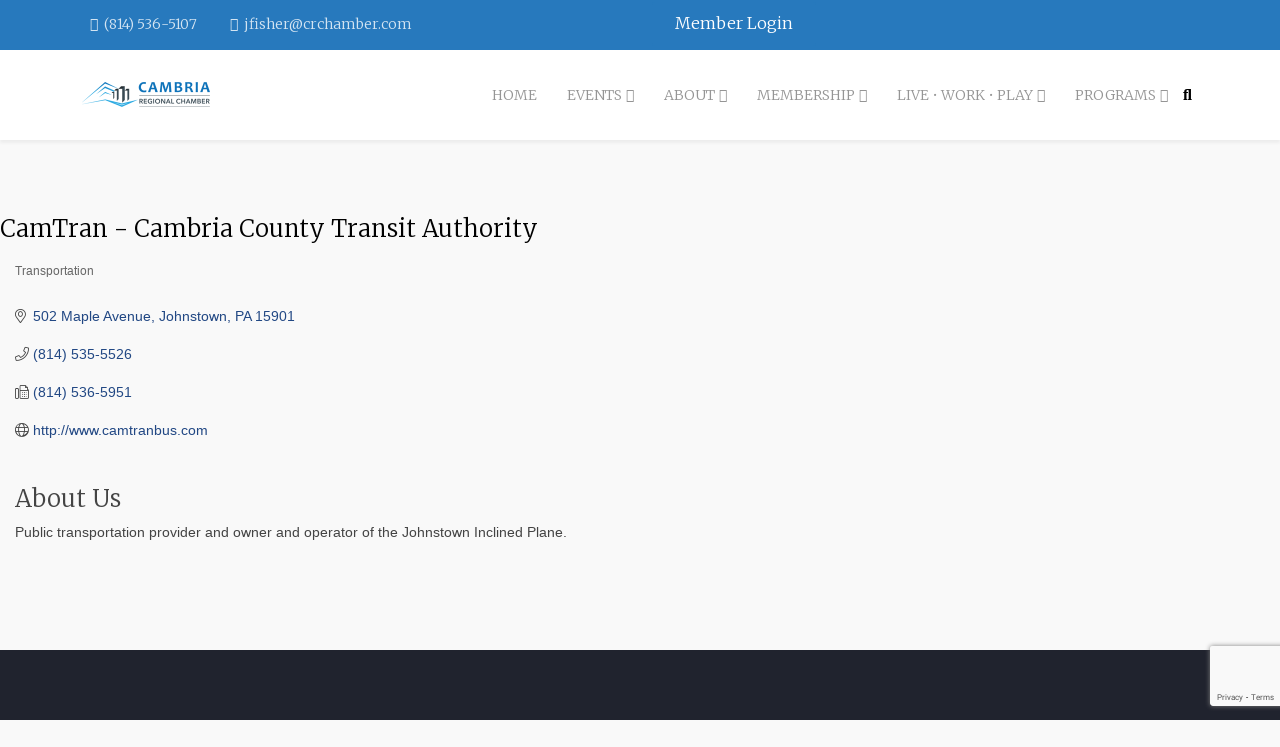

--- FILE ---
content_type: text/html; charset=utf-8
request_url: https://www.google.com/recaptcha/enterprise/anchor?ar=1&k=6LfI_T8rAAAAAMkWHrLP_GfSf3tLy9tKa839wcWa&co=aHR0cDovL21lbWJlcnMuY3JjaGFtYmVyLmNvbTo4MA..&hl=en&v=TkacYOdEJbdB_JjX802TMer9&size=invisible&anchor-ms=20000&execute-ms=15000&cb=iwl2eoqcb2ld
body_size: 45103
content:
<!DOCTYPE HTML><html dir="ltr" lang="en"><head><meta http-equiv="Content-Type" content="text/html; charset=UTF-8">
<meta http-equiv="X-UA-Compatible" content="IE=edge">
<title>reCAPTCHA</title>
<style type="text/css">
/* cyrillic-ext */
@font-face {
  font-family: 'Roboto';
  font-style: normal;
  font-weight: 400;
  src: url(//fonts.gstatic.com/s/roboto/v18/KFOmCnqEu92Fr1Mu72xKKTU1Kvnz.woff2) format('woff2');
  unicode-range: U+0460-052F, U+1C80-1C8A, U+20B4, U+2DE0-2DFF, U+A640-A69F, U+FE2E-FE2F;
}
/* cyrillic */
@font-face {
  font-family: 'Roboto';
  font-style: normal;
  font-weight: 400;
  src: url(//fonts.gstatic.com/s/roboto/v18/KFOmCnqEu92Fr1Mu5mxKKTU1Kvnz.woff2) format('woff2');
  unicode-range: U+0301, U+0400-045F, U+0490-0491, U+04B0-04B1, U+2116;
}
/* greek-ext */
@font-face {
  font-family: 'Roboto';
  font-style: normal;
  font-weight: 400;
  src: url(//fonts.gstatic.com/s/roboto/v18/KFOmCnqEu92Fr1Mu7mxKKTU1Kvnz.woff2) format('woff2');
  unicode-range: U+1F00-1FFF;
}
/* greek */
@font-face {
  font-family: 'Roboto';
  font-style: normal;
  font-weight: 400;
  src: url(//fonts.gstatic.com/s/roboto/v18/KFOmCnqEu92Fr1Mu4WxKKTU1Kvnz.woff2) format('woff2');
  unicode-range: U+0370-0377, U+037A-037F, U+0384-038A, U+038C, U+038E-03A1, U+03A3-03FF;
}
/* vietnamese */
@font-face {
  font-family: 'Roboto';
  font-style: normal;
  font-weight: 400;
  src: url(//fonts.gstatic.com/s/roboto/v18/KFOmCnqEu92Fr1Mu7WxKKTU1Kvnz.woff2) format('woff2');
  unicode-range: U+0102-0103, U+0110-0111, U+0128-0129, U+0168-0169, U+01A0-01A1, U+01AF-01B0, U+0300-0301, U+0303-0304, U+0308-0309, U+0323, U+0329, U+1EA0-1EF9, U+20AB;
}
/* latin-ext */
@font-face {
  font-family: 'Roboto';
  font-style: normal;
  font-weight: 400;
  src: url(//fonts.gstatic.com/s/roboto/v18/KFOmCnqEu92Fr1Mu7GxKKTU1Kvnz.woff2) format('woff2');
  unicode-range: U+0100-02BA, U+02BD-02C5, U+02C7-02CC, U+02CE-02D7, U+02DD-02FF, U+0304, U+0308, U+0329, U+1D00-1DBF, U+1E00-1E9F, U+1EF2-1EFF, U+2020, U+20A0-20AB, U+20AD-20C0, U+2113, U+2C60-2C7F, U+A720-A7FF;
}
/* latin */
@font-face {
  font-family: 'Roboto';
  font-style: normal;
  font-weight: 400;
  src: url(//fonts.gstatic.com/s/roboto/v18/KFOmCnqEu92Fr1Mu4mxKKTU1Kg.woff2) format('woff2');
  unicode-range: U+0000-00FF, U+0131, U+0152-0153, U+02BB-02BC, U+02C6, U+02DA, U+02DC, U+0304, U+0308, U+0329, U+2000-206F, U+20AC, U+2122, U+2191, U+2193, U+2212, U+2215, U+FEFF, U+FFFD;
}
/* cyrillic-ext */
@font-face {
  font-family: 'Roboto';
  font-style: normal;
  font-weight: 500;
  src: url(//fonts.gstatic.com/s/roboto/v18/KFOlCnqEu92Fr1MmEU9fCRc4AMP6lbBP.woff2) format('woff2');
  unicode-range: U+0460-052F, U+1C80-1C8A, U+20B4, U+2DE0-2DFF, U+A640-A69F, U+FE2E-FE2F;
}
/* cyrillic */
@font-face {
  font-family: 'Roboto';
  font-style: normal;
  font-weight: 500;
  src: url(//fonts.gstatic.com/s/roboto/v18/KFOlCnqEu92Fr1MmEU9fABc4AMP6lbBP.woff2) format('woff2');
  unicode-range: U+0301, U+0400-045F, U+0490-0491, U+04B0-04B1, U+2116;
}
/* greek-ext */
@font-face {
  font-family: 'Roboto';
  font-style: normal;
  font-weight: 500;
  src: url(//fonts.gstatic.com/s/roboto/v18/KFOlCnqEu92Fr1MmEU9fCBc4AMP6lbBP.woff2) format('woff2');
  unicode-range: U+1F00-1FFF;
}
/* greek */
@font-face {
  font-family: 'Roboto';
  font-style: normal;
  font-weight: 500;
  src: url(//fonts.gstatic.com/s/roboto/v18/KFOlCnqEu92Fr1MmEU9fBxc4AMP6lbBP.woff2) format('woff2');
  unicode-range: U+0370-0377, U+037A-037F, U+0384-038A, U+038C, U+038E-03A1, U+03A3-03FF;
}
/* vietnamese */
@font-face {
  font-family: 'Roboto';
  font-style: normal;
  font-weight: 500;
  src: url(//fonts.gstatic.com/s/roboto/v18/KFOlCnqEu92Fr1MmEU9fCxc4AMP6lbBP.woff2) format('woff2');
  unicode-range: U+0102-0103, U+0110-0111, U+0128-0129, U+0168-0169, U+01A0-01A1, U+01AF-01B0, U+0300-0301, U+0303-0304, U+0308-0309, U+0323, U+0329, U+1EA0-1EF9, U+20AB;
}
/* latin-ext */
@font-face {
  font-family: 'Roboto';
  font-style: normal;
  font-weight: 500;
  src: url(//fonts.gstatic.com/s/roboto/v18/KFOlCnqEu92Fr1MmEU9fChc4AMP6lbBP.woff2) format('woff2');
  unicode-range: U+0100-02BA, U+02BD-02C5, U+02C7-02CC, U+02CE-02D7, U+02DD-02FF, U+0304, U+0308, U+0329, U+1D00-1DBF, U+1E00-1E9F, U+1EF2-1EFF, U+2020, U+20A0-20AB, U+20AD-20C0, U+2113, U+2C60-2C7F, U+A720-A7FF;
}
/* latin */
@font-face {
  font-family: 'Roboto';
  font-style: normal;
  font-weight: 500;
  src: url(//fonts.gstatic.com/s/roboto/v18/KFOlCnqEu92Fr1MmEU9fBBc4AMP6lQ.woff2) format('woff2');
  unicode-range: U+0000-00FF, U+0131, U+0152-0153, U+02BB-02BC, U+02C6, U+02DA, U+02DC, U+0304, U+0308, U+0329, U+2000-206F, U+20AC, U+2122, U+2191, U+2193, U+2212, U+2215, U+FEFF, U+FFFD;
}
/* cyrillic-ext */
@font-face {
  font-family: 'Roboto';
  font-style: normal;
  font-weight: 900;
  src: url(//fonts.gstatic.com/s/roboto/v18/KFOlCnqEu92Fr1MmYUtfCRc4AMP6lbBP.woff2) format('woff2');
  unicode-range: U+0460-052F, U+1C80-1C8A, U+20B4, U+2DE0-2DFF, U+A640-A69F, U+FE2E-FE2F;
}
/* cyrillic */
@font-face {
  font-family: 'Roboto';
  font-style: normal;
  font-weight: 900;
  src: url(//fonts.gstatic.com/s/roboto/v18/KFOlCnqEu92Fr1MmYUtfABc4AMP6lbBP.woff2) format('woff2');
  unicode-range: U+0301, U+0400-045F, U+0490-0491, U+04B0-04B1, U+2116;
}
/* greek-ext */
@font-face {
  font-family: 'Roboto';
  font-style: normal;
  font-weight: 900;
  src: url(//fonts.gstatic.com/s/roboto/v18/KFOlCnqEu92Fr1MmYUtfCBc4AMP6lbBP.woff2) format('woff2');
  unicode-range: U+1F00-1FFF;
}
/* greek */
@font-face {
  font-family: 'Roboto';
  font-style: normal;
  font-weight: 900;
  src: url(//fonts.gstatic.com/s/roboto/v18/KFOlCnqEu92Fr1MmYUtfBxc4AMP6lbBP.woff2) format('woff2');
  unicode-range: U+0370-0377, U+037A-037F, U+0384-038A, U+038C, U+038E-03A1, U+03A3-03FF;
}
/* vietnamese */
@font-face {
  font-family: 'Roboto';
  font-style: normal;
  font-weight: 900;
  src: url(//fonts.gstatic.com/s/roboto/v18/KFOlCnqEu92Fr1MmYUtfCxc4AMP6lbBP.woff2) format('woff2');
  unicode-range: U+0102-0103, U+0110-0111, U+0128-0129, U+0168-0169, U+01A0-01A1, U+01AF-01B0, U+0300-0301, U+0303-0304, U+0308-0309, U+0323, U+0329, U+1EA0-1EF9, U+20AB;
}
/* latin-ext */
@font-face {
  font-family: 'Roboto';
  font-style: normal;
  font-weight: 900;
  src: url(//fonts.gstatic.com/s/roboto/v18/KFOlCnqEu92Fr1MmYUtfChc4AMP6lbBP.woff2) format('woff2');
  unicode-range: U+0100-02BA, U+02BD-02C5, U+02C7-02CC, U+02CE-02D7, U+02DD-02FF, U+0304, U+0308, U+0329, U+1D00-1DBF, U+1E00-1E9F, U+1EF2-1EFF, U+2020, U+20A0-20AB, U+20AD-20C0, U+2113, U+2C60-2C7F, U+A720-A7FF;
}
/* latin */
@font-face {
  font-family: 'Roboto';
  font-style: normal;
  font-weight: 900;
  src: url(//fonts.gstatic.com/s/roboto/v18/KFOlCnqEu92Fr1MmYUtfBBc4AMP6lQ.woff2) format('woff2');
  unicode-range: U+0000-00FF, U+0131, U+0152-0153, U+02BB-02BC, U+02C6, U+02DA, U+02DC, U+0304, U+0308, U+0329, U+2000-206F, U+20AC, U+2122, U+2191, U+2193, U+2212, U+2215, U+FEFF, U+FFFD;
}

</style>
<link rel="stylesheet" type="text/css" href="https://www.gstatic.com/recaptcha/releases/TkacYOdEJbdB_JjX802TMer9/styles__ltr.css">
<script nonce="erOpbaXdiC3f-J9nfrvLzQ" type="text/javascript">window['__recaptcha_api'] = 'https://www.google.com/recaptcha/enterprise/';</script>
<script type="text/javascript" src="https://www.gstatic.com/recaptcha/releases/TkacYOdEJbdB_JjX802TMer9/recaptcha__en.js" nonce="erOpbaXdiC3f-J9nfrvLzQ">
      
    </script></head>
<body><div id="rc-anchor-alert" class="rc-anchor-alert"></div>
<input type="hidden" id="recaptcha-token" value="[base64]">
<script type="text/javascript" nonce="erOpbaXdiC3f-J9nfrvLzQ">
      recaptcha.anchor.Main.init("[\x22ainput\x22,[\x22bgdata\x22,\x22\x22,\[base64]/[base64]/[base64]/[base64]/[base64]/[base64]/YVtXKytdPVU6KFU8MjA0OD9hW1crK109VT4+NnwxOTI6KChVJjY0NTEyKT09NTUyOTYmJmIrMTxSLmxlbmd0aCYmKFIuY2hhckNvZGVBdChiKzEpJjY0NTEyKT09NTYzMjA/[base64]/[base64]/Ui5EW1ddLmNvbmNhdChiKTpSLkRbV109U3UoYixSKTtlbHNle2lmKFIuRmUmJlchPTIxMilyZXR1cm47Vz09NjZ8fFc9PTI0Nnx8Vz09MzQ5fHxXPT0zNzJ8fFc9PTQ0MHx8Vz09MTE5fHxXPT0yMjZ8fFc9PTUxMXx8Vz09MzkzfHxXPT0yNTE/[base64]/[base64]/[base64]/[base64]/[base64]\x22,\[base64]\x22,\x22SsOZM8Oow6vDosOxJcOxw54bIMOLwo8Awoh3wqfCvMKpOsKFwonDj8KJLMObw5/DiMOMw4fDunTDpTdqw7twNcKPwqvCjsKRbMKYw63Du8OyFjYgw6/[base64]/DqMKhwq/CkcOlJDjCvMKDw5LDtGYFwojCm2HDn8OUa8KHwrLCqsK6Zz/DvUPCucKyPcKcwrzCqFpCw6LCs8OCw6NrD8K1H1/CusKHf0N7w4zCvgZIfsOKwoFWbcKOw6ZYwqQXw5YSwokdasKvw4PCgsKPwrrDu8KlME3DkUzDjUHClD9RwqDCmyk6acKFw7F6bcKENz8pCT5SBMONwpjDmsK2w4nCpcKwWsO+L30xFMKseHsgwq/DnsOcw77CusOnw7w+w4pfJsOjwpfDjgnDh00Qw7Fyw71RwqvCh28eAXJRwp5Vw5TCgcKEZW0maMO2w44qBGBowr9hw5U+CUk2wonCjk/Dp3QQV8KGSwfCqsO1PmpiPkrDg8OKwqvCmSAUXsOow6rCtzFpC0nDqzfDsW8rwrFTMsKRw6zChcKLCRoyw5LCoynCjgN0wqsLw4LCukIqfhcjwobCgMK4FsKSEjfChkTDjsKowrjDpn5LRcKEdXzDrwTCqcO9woVgWD/[base64]/CqcKtUgrDvcOOwqbCvS0rdMO+ZcOLw4Qzd8Okw6HCtB0Nw4XDgcOrFgbDni3CkcKMw43Dui7Do2MJf8KvHHvDpW/[base64]/w4PDgcKYwrRDfUTDt8Ovw57ClmbDqjPDt1YxP8OYesOuwrjCjsO+wqjDgDPDmsK2bcKfI1bDkMKLwo1yb0LDjgfDqcKLRVpAw7Zlw5Fhw5Niw4XCk8OPVMK2w4DDvcO1ejwSwoR4w6ElPMO/L0pOwo14wrPCi8O+fFl9KcKVwpvChcOswobCuz0KLMO/DcKvcSMaeTrCoFQ0w5vDk8OdwoHCmsKSw6DDk8Kewqo2woPDtRgRwqJmGC5/ccKXwprDsQrCvirCl3RZw6DChMO6DkbCmHV/WGfCnWfClWUswr5Gw67DrcKQw7vDmHPDgcKsw5nDqcODw6cTasOPD8OBTWBOCSFZV8OlwpZnwqRTw5k/w6ZqwrI6w7Jwwq7Di8OYBHJ7wps3PlvDnsKUQMOQw5rCgsK/I8OLPSfChhHCnMK9SyrCkcKhwqXClcO0fMKbXsKzO8KEZUHDqMK6YBApwoljDcKXw7MgwrLCqsKNCRZcwodmQMKifMKYEjnDiWXDo8KrBsO1UcO0CcKHTXlXw7kowph/w5NaZcKQw7DCiEPDlMO1w7nCjcO4w57CrsKFw6fCnMO7w7XDijFZVCUXY8O9wogQeivDnjbCvnHDgMKbNcK4wr4UV8KzAMKtCMKea1FmLcOdD1B0KR3CmiLDmjNqMcK9w7HDtsOrwrYtEGjCkwI0wrbDuk3Cml9gwpHDu8KBVhjDgknDvsO4MTDDmE/CrcKyEsOdWMOtw4jDgMK8w4g8w5XCqMOqbg7DribCj0nCtlBrw7nDilcRdExUH8KUecKfw6PDkMK8QcOowrEQAsOkwp/DtcKsw7HDsMKVwrXCjBPCrzrCuG1hFm/Dsx7CsjXCiMO6BMKFe2EBJV3Ci8O+C1/DkMOxw5fDnMOzKywVwpLDrzbDgcKJw5xFw6YYJsKfHsK6RsKJEwLDtHjClMOtFE5Fw6lfwphYwrDDjG4TRWIwG8OYw49NSD7Cq8KmdsKAO8KAw5Zsw43DvAHClW/[base64]/DlBwOF8OPwrHCnsKHbcOSHsOCwodDWsONAw1pecOiw6HCnMKAwoF/w4c3Z37CgwrDisKiw4jCtMOTAxFHf0xFPW3Dn2HCoBrDvioHwq7CpmfCkCjCv8KFwpkvwokbFGFbYsOtw73DkR44wozCvQx2wrXCoW9dw5oGw4RAw7kbwqXCncOAIMOvwohSZWxLwpfDhWLCjcKaYld5wqvClBURHcKsOSsERzFfIcKKwo/DpsOUIMK2wpvDq0LDoBrCqgAVw73CiSfDqwfDr8O3bnh9w7bDrRbDk3/Dq8K0cW8xRsOlwq9ychDCj8Kew5bDgcOJacOBwq1pa1gSEDXChBLDgcOiCcKcLHvCjGcKUMKDwqQ0w41hwp7DpsOaw43Cg8KeMMKEUAvDn8OqwpHCoQk4wokmaMKUw7lRVsOTGnjDj3zCggYGXMK7VnbDgsKow6nCum7Cu3nCvMKVZTJPwr7Ctn/CnQHChGNUAsKkG8OEDR/CpMK1wobCuMO5dCbClTYRAcOMPcOzwqZEw5PCtsOaCsKdw6TDjRDCsh3Cum4NdsKOcyskw7vCtgIMacOcwqHClVDDmA4xw7RYwo0+NU/CjArDhXHDo03DuwHDlDPCiMOOwpA1w4pow5zCq1kYw74EwoHCkiLCvcOCw6zCgMOKZ8ONwrt5CBQtwrLDisOZwoIVw5LCncOMOhTCux7DtU/CiMOiNMO1w4RlwrJ0wrxww58rw5wMw57Dm8Kga8OSwr/DqcKWasOpacKLM8KWC8OCw5LCq1kPw6wawpslwp3DoirDok/CtSvDg2XDuiTCgigoTURLwrDCpB/CmsKPDSpYDATDssK6bAPDsn/DuDfCucKZw6TDn8KfIkvCmglgwoNgw6Vpwo4wwr1VbcKJClp6Og/[base64]/w6fCpQfDkE7DnxZWc8KGwpNDw4ZXD8OBwpfCosKaUDXCvS8xLg3CssOebcOnwpnDlQXCsH4Oc8KEw7V+w5BtNSkiw7/DhsKRasKHecKZwrlfwrLDiWLDpMKgAyrDmxnCtcOiw5VePTfDnWBRwr8Iw6gwPEHDrcOow4FYLHPCmMKXTyvDhGMVwr/CmTPCp1fDhygowqbDmTTDohx2FWZkw77CjSDClsKjeA1wccKVA0LDucO/w4DDgA3CqcKwcEJXw5RowpcLUCbCrBnDtMORw6ILw6jCklXDtANiw7nDs1lAPEoVwqgNwo7DgsOFw60uw5lKR8O4emA+ASpbdFnCrsKuw5wzw5A1wrDDssOxNMKMW8KMG0HCvTbCtcOWWwtiC24LwqdcNTrCicKpRcKuw7DDvhDCnsOYwrvClMKlw4/DrmTCt8O3WELDl8Oew7nDhMKawqnDvsOlMFTCsGzDiMKXw43DisOWHMKKwprDjRkPBDpFfcOwYBBlOcOPRMOVJBgowq/Ch8OwNMKsekQhwrnDjU0XwpgTOMKqwqLCj3YtwqcGAcKuw6fChcOAw5bCqsK/EcKHXzZbFDTDqMKqwrkkw5U3ZmUBw5zDsUbDpMK4w7zClMOKwoPDmsORwos+BMKjWD/Cp2nDhcOXwp1QBcKKC3fCgDjDqcO6w4DDsMKjUyLCisKMHh7Ck3cveMKXwq7CssKLwowmAWVtTlzCrsKAw4Y4ecO+GQ3DkcKlcnHCsMORw7tAZsK9H8OoV8KBOcOVwohdwo/CpiICwqVdw5fDtxhIwozDr2BZwo7DmmAELsO/wqlnwqDDvX7CpG0pwp3CmMOnw73Cu8KDw6VaAWgiXVvCqglXTcKZfHzDh8KWOyl3VcOGwqYcFBY+b8ORw73DsQHDusOoScOHU8OnFMKUw6daPQwfUxoVdT1owrrCshssCCtjw6N0wogUw7jDknl/bjoKB3vCgsOFw6R0UDYyGcOgwpPDojTDmMO+KlDCuBhUNWFawr3CoQ49wow4ZRTCqcO6wpPCnybCgAHDlTQDw6LDuMKTw7EXw4tMVWTCo8Kdw7PDscOiacOBG8KLwqZVwosudxvCkcObwr3ChHMSXXLDrcOEacKowqcIwqXCrxNcLMOeLcKSeUPChkQ/EmLDlwnDocOlw4Y5QcKbYcKOw6tPMsKEBsODw6/CrHnClMO4w4cqe8OJWBc0YMOJw53CpsO/w7jCtnFyw65Jwr3Cj3wAHD5VwpPCnmbDulwOTBhcMz9Rw5PDvzR/By9+VsKmwrs5w4DDm8KJRcOow65uHMKdI8KWVHdxw7LCpSPCqMK8wr7CqHPDv3fDiBoIQBEIYwIcWcK0wqRKw4lZIRIew7zCvRNqw5/[base64]/CicOzQsO0wrIhF8KVwqDDlMOcw4zCsAnChzIKED0yAXY6w7rDg2BacUjCnitRwr7CncKhw4pmEcK8wrLDvGtyJcOpHWnCil7CkUd3wrvCpsK4PzpXw4TCjRHCpsOLG8Kzw78IwrFCw51ec8OzH8O/w4zDiMKUSR1Zw6nCn8KSwqcRZsOBw7rCkQbDmsO1w6oIwpPDqcKTwq3Cs8K9w43Dm8KWw4JWw5HDt8Oubn0MbsK5wrnCl8Oaw5kSZwYUwrxkbE3Cp2rDjsKMw5DDqcKDaMK4UC/[base64]/CsMO9DEHDp8OkfV3DuTpQR3dow7kxw5pnw7HCq8KPw7bCp8KfwpFcSGnDlRoCw7PCoMOgbGJLwppQwqJ1wqXDicOMw5bCrsO2TRoUwqstwpUffCbCgMO8w64Nw707wrk4TQ/Dt8KFLSo9GzDCr8KqI8OmwqvDrsOqfsKjw7wKCcKhwoQ4wovCrMKQfH1Cw6cHw598wrIQwrXCpcKuScKkw5NnexHDp3Q/w6FIexk9w6oew6TDq8OnwprDssKfw7tVwo1TC33Dm8KMwo3CqlPCmsOzXMKHw6TCnsKJbsKbDcKueDbDucKXYXXDgsKjNMO1dCHCi8OebcOkw7RPWMOHw5fCl3Z4wp1jPRc2w4/Cs2jDk8KDw67DtcKLTRBqw7nDl8OYwp/CrXvCpyddwrZzaMO+bcOJwrnDj8KKwqHDllzCusOnU8KlJsKGwqbDs2VHTUV0RsKAf8KGHsKnwqDCgcORw6o9w6FgwrPCtjcCwonCoBrDiHfCsErCoiAPwqbDmcKqFcKDwoJjSyglw5/CqsKiNV/Cv2xMwpEyw6NgFMK9JFUyY8KlMCXDpiZ1w7Qnw5DDpMOqTcODYcOJwrp5w6nCjcKeYMKzDMKfRcKjcGoqwoPCvcKkCAPCtX/[base64]/Dkn7CjcO0w6/Dv8Oew7oVT8Omwqk7RMKdfcO0Q8ORwo/[base64]/DgnbDksOCHHxqw4ZPRU18w5XDhMOmw48DwpM+w71cwoDDmz47TX3Ci2YKacKrOcKzw6HDriDClj/CpT8ECsKrwqJvUj3CjsO4wrnCvjDCmcO8w6LDu2lxCAzDmDzDvMO0w6Avw6XDsml/wqjDtRULw63DrXEdKsKxbsKjP8K4wpIPw7TDvsOIOXbDlBHDgBTCkgbDmVzDnWrClRfCqcKNNMK6IcOeMMKgWFLDkWcawqvDmEt1C3kXPhrDimPCrwTClsKRRHBnwrRvw6hrw5fDu8OAaU8Qw4HCicKTwpTDscK4wqjDucOSeXjCvTEDCMKXwo3CtkcTw61ma2/CihZrw7bDjsKoTj/[base64]/w79GwoNWwrbDh8Kow7HDkhx8acO1B8K+w5gIwq7CtsK+w7Q1VCdDw4DDjUM3IS7Cm3kmT8KAw6kdwp3CnVBXwpfDpg3DucOQwpDDmcOlw7jCksKMw5tmbMKgIyHCl8KUIsK3fMOdwrMGw5XDrkEhwrHDiUNww4bDqFJNZRLDuBbCtcOLwojDr8O7w5diPS92w43Ch8K/IMK3w6NewrXCnsOGw7fDucKtPcKiw7jCj0Qjw7U3XwMPw4UsW8OMBTlRw50Iwq3CrHwJw7rCh8OXGgkhfyvCjDfCm8O1w7nCn8OpwpYXAwxiwrPDpTnCr8KzWiFewpvCm8KTw58DLFY0w4bDgUTCrcKOwpMJYsKMXsK4wpLDhFjDksOtwqxwwpk5AcOaw6k/csKPw4bDtcK4w5DCvADCg8K0wrxmwpVEwo9DcsOgw5BUwrHDiQQ8Bh3DpsOOw4J/ZSsZw4jDuSPCm8Knw4Ebw7/DqD7DiQF+aHLDlFnDskwKMmbDvCrCisObwqzCtMKSwrIwX8K5QcOfw6LDux7CvW3ChR3DrBHDhFPClcO/wqB7wqJ2wrdpQhfDkcOawpXDosO5w6PCpmTCnsKEw7VnZhsSwoZ6wpgVeF7ClcKDwq53w5l0IUvDs8KbT8KVUHAfwq1tG0XCvMK5wqXDp8KcTFfCtFrClsOUfsOaBMKBw4/DncKxCxMRwprChMKlU8KWABbCvF/[base64]/wpTCgcKhCsOgwqQtw7/ClRY+w6QfaMKwwqTCk8OpE8OnRznClzo0KmEsczTCpSzCiMKra2kewrrDjUtywrLDnMK+w7TCpcKtWE/CujHDpg/[base64]/CrRh3CMKPRWnCsX3CrmXDosK3JsOew6/CnsKIW8OlaxnCqsOMwoxTw5Y6XsO/wpvDijPCmcKNTjEOwogxwp3DjBrDmgfDpBNFwrsXIB3CicOywqLCsMKTT8KswoHCtDzDihJqeizCjD4GSB1VwrHCkcOUKsKRw6ogw6vCmz3ChMKOBUrCmcOjwqLCvnoOw7hCwpHCvEHCisOhwrMawq4ODx/CigfCl8Kdw6Zhw7fDhMKBwo7CpcOYADwew4LDnSBEDFLCi8K1PsODJ8KUwpFWY8KcDMKOwpsAalZjAVxnwpjDvSXCsFcDEsOdXm/DhcKON0/[base64]/wrnCssOowpHCtj/CoHPCkWjCiwDCkcKGYMKvw4kYwpZjKjwuwojDlUNZw6s/HEdjw4sxX8KLFy/CnFFKwpAPZcKnGsKNwrkdw4PDpsOWe8O4DcOZDXUew7TDisOHZX1ZV8KkwpZrwq7DrQXCtl3Dp8KRw5MWYgRQfGQIwpYGw48qw7BVw55BLEcqEHXCoSttwoInwq9Fw7jCmcO3wrHDvW7Ci8KcEzDDpCvDgcK0wrp+w5QZeyfDm8KgAh4mSVpOUSfDiX43w6/ClMOYZMORV8KnXz4Zw4U8w5LDhsOcwqgHH8OPwo5HIcODw4wqw7gAPDk2w57Ck8Okwp7Cu8KgZsKvw5QdwrrDncOxwrdCwqMYwqvDrV8SbAPDhMKxd8Kew69fY8OoUsKwQDPDvcOrL0l6woXCksKmUcKaCHnDoy/Co8ONZcKdG8KPesOKwpUUw5HDgUt8w5w2VMO2w77DhcOqaiY/w5fCosOPdsKPVWJkwptyWMOrwrtXLMKGHMOHwoIRw4jDrlVPJMOlPsKaaV3DhsO5BsKLw6zCvVMJIGAZMWwkWBQsw4/DvRxVecOiw7DDk8OLw63DrMO3ZsOiw5/DlsOtw4PDkRNhcMKnUAfDkMOiw5EOw77DssOvMMKfYUHDnBLDhVdjw7/DlMOHw75Pa1klIMOmaFLCqMOZwrjDk1JSU8OYZRnDmkhlw6/CrMKUcDvDgHFBw4TCtwvCgglcI1bCgEkuGSMxGMKiw5DDtG/DvcKrXEImwqp0wprCoHgPH8KZZg3DuzM5w4zCs1ZES8Ojw7fCpAoXXQ7Cs8KidjY0fAHDoEVewrxmwogWZFdow5M/BMOgacK7NQQiC1d/wpHDp8KlZUPDigMKZgTCo1liYcKEKcKRw49mfVF3wootw5HChDDCisKnwrYqbjrDk8KnSXHChiA9w5tzGTVXEDhxwpTDh8KLw5fCpcOJw73DswLCsmRmI8OmwqVXQ8K+GmHChThowqHClsOMwoPDhMOTwq/[base64]/UlpNwrxQwqDDlMK3awVsIsK9w7vCm8KYAsOjw4TCnsKjFhzClUFRw6AxLGlGw712w7vDgcKjPsK4UC86ZcKGw40JZV9PQGPDiMO1w64Qw4/DhVzDgAwTQndhw5hFwq/DtMO4wpg9wpDDrSXCoMOjIMOcw7rDjsKtelHCpCjDosKwwpoTQDVBw5wMwqhRw7XCsXTCrB8XesKDbgZRw7bDnBvCr8KxDsKeAsOxKsK3w5rCjMKMw5RjDhFfw7DDr8K/w7nDucO4w6EmaMONXMOHw7pQwrvDs0fDpMKTw63CiHTDvnNaaizDisKTw55Rw5vDrV3ChsKMaMKhLcKUw57CtcOtw7JzwrnCrBTCq8Oow6XCtFLDgsK7EsOtS8OOVirDt8OdesOvKWdFwqxbw4vDr1PDncODw5NPwqUqTHJ2w5HDt8O3w6/DoMO4wp7DlsK1w50Zwp5HEcKmTcOXw5HDrsK4w5zDnMOaw5Qvw4DDvgFoS1dxQMOEw7Eaw57CklXDm0DDi8OawpTCrTLCisObw590w6bDmnPDgAsWw5Z/[base64]/w6HDu8Oqw5RmPcOXN8ONcsORfQdVScOlw4fDklMibsKcTFM1TwHDl2nDscKaM3R0w4bDrUNiwqZAAXDDtgxhw4rDkwjCqAsmXmwRw5fDpkQnHcOkwrtXwo3DhT8tw5vCqTYgdMOhVcK+GcOQNsKAcR/DrXdhw7bCmDjCng5lWMK0w7QKwpLDkMOwV8OJNW/DscOtZcO4e8KMw4DDhcOxGSt7SMOXw4PCi37ClVkXwp0oUsKzwoLCtsOeHgwCKMO6w6bDt1MMd8KHw5/CigzDm8Ofw5ZZWnVWwrzDl1PCi8OOw7sGw5TDuMK9wrTDhUdHXDHCt8K5E8Kpw4jCgcKawrwVw7DCqcK/MnXDlsOzeBDCgcKlWzDDqyHCiMOZWRjCmTjDj8Ksw6V7e8ODGsKea8KOIwPDsMO2ZcOgFsOJQsK5wr/DqcKZXDNTw7vCksKAJ0jCr8OaOcKSJMOpwpRLwoRtU8KGw4nDt8OMeMO0OwPCnFzDvMOHwqwIwp1+w4l2w43CmEHDsi/CrSrCqhbDoMO/VcObwonCsMOywq3DtsO0w5zDqhELBcOnZ3HDnhwVw4PCt0V5w6R/MXTDpwnCgFbCq8ObXcOgUsOYeMOUMQFBJkstwrhTPsKAwrTCtEUGw60uw7TDrMKcPcKTw7d9w5HDp07CkGMbVBvDk0/Dtjs7w5Q5w4oSTDjCm8OCw7nDk8KPw4kyw57Dg8O8w5xwwqkuRcOeE8OcGMKzccONw6LCvsOTw47Dh8KKfGU8LzBxwr/Dr8KsKnjCjlJHCcO0f8Obw5/[base64]/CnEHCjy9Nw7tDwoHDl8OUNBduw4NYU8OswqzCicK7w53CtMOzw4/DksO7MMO7wog2wr3ClBfDjcOaTcKOb8OTURrCh0RPw7Uye8ODwq/DhmZcwqQTQcK+CjjDt8OAw6h2woXCrEQFw6LCtH1/[base64]/DoxnDuV3DvsKMw6bChTzDjMKDw5rCtMONwqwww4PDilxlf014wqdnX8KGTMK/[base64]/w4Vywo8LGVo9HcO0wq3CqU3ChsOcYx7CusKNCXsLw4gWwr92W8KLY8Onwq8EwoTCssK8w4MPwrxRwro2FQDDjHPCucKCAU95w7jCizLCjMOCwrcfNMOEw6vCtnx1dcKhO3HChsOUU8KAw6YKw6hEw6R8w5wcDsOUQD01wqhywofCnsObSnsYw4fCsGQ6O8K+wp/CosOBw6kKaUnCncOue8OOGzHDrg/[base64]/w6F0GERuwpQGYWDDiVbCozXDhsOpwrLCm2kVeEDCpSEuwpXCh8KQSD1cCl7CtxMra8OrwrbCq0PDtyTCj8OWw63DomrDkB7CuMOWw5/CosK/[base64]/[base64]/[base64]/[base64]/CqF1TXcOnw5/DpnI+a2skwrjDglsgwoHDgGo7TiYmaMOTBDNhwrLDtkTCssKkUcKew7HCp31kwqBpVE0NaX/Ch8Omw5cFwpLDh8OpZE1pMMOcYTrDizPDusKDR2hoOlXCm8KkBRRYRhsqwqAtwqLDjGbDq8OEKsKjRHHDjcOXFxXDoMKuOjAgw7/CvlrDv8Ojw4/Ds8KswpVow6/DicOLWSDDnlLDm2UBwp0Wwr/[base64]/Dv8KsBV8EdTcOwqctMFs5w5IKIMOuHWxXTQ/CmcK0w4jDhcKaw7hCw6l6wplbfkXDinjCk8KIUjJ5wrJdQ8OlRcKDwrY/[base64]/DgsOcfD5bSsKyKz7CssOIw5IZNMOxw7pPwr0Ww6TCssKeNEvDqsOCbiwsHcKew5d5eGNwEVjCqlTDk28RwpN1wqRsPy0zMcObwqBTFivCsi/DqksRw49gZDLClsO2MXbDosO/UknCrMOuwqMyCHp3RR8rLzDCrsOOw4DCkmjCvMONSMOrwq4cwrIodcO/[base64]/Cr8KgbB/Crj/CrcOEPMOrwrtkLm55dCXDvxldw6rDsSl2YsO9w4/Ct8OIb3gHw7MIw5zDi3/[base64]/CosK3IsOaAgJpZXHCq8OGeMK/S8KeUm8+Rn3Du8OqEsO0w4LDnXLDpF9HJG/DjhNOPlgBw5HDiwjDiwfDjgHCisO9wpPDmcOkBMOnMMO8wpdJcHFBZcKHw5HCocKEXcOSNk5YFMOMw5NtwqrDsG5uwp3Dr8OiwpwMwrBiw7fCujfDpGDDukDDqcKVUsKOSDJlwo3CmVLCohMmflXCnz/Cp8O+w73DiMKCTTlSwp7DqsOqTUHCucKgw65Nw4ARXsK/JcKPPsKKw5ENScOAw4Erw73DrEcOFTZ6UsO4w6NFbcOMGmV/EEIVD8KcMMOiw7Iaw4MYwpNOUcOXHsK1FMOWfUDCoAlnw4Zdw5bCsMKyThRWVcKQwpM4NlPCuFjCnArDjWdeKibCkh0RWsOhL8KtHA/DhsOjwrzCnAPDlcO1w6UgVjBKwrlUw5TCuihtw4TDn0QhSTrDoMKvKj1gw752wrk0w6fCoQJVwoLDu8KLAjQ9Mw90w7svw5PDkREwDcOUDSYlw43DosOLUcO/YmbCicO7O8KVwpfDhMOvPBRuUnsUw7jCoTM1wqzCg8OwwqjCv8O+GGbDsFlrUFY/w5HDs8KbXDM5wpDCkMKXGkQresOBdEQew6EUwopVFcOMw7AwwrbCgh/[base64]/Ci3nDpcOSHcOgw5TDmMOabGMYKQQPLB7DhHLDrXvDri8kw7xQw6Jzwrd7cAggIcK2IER5w6RwKy/CisO2OmjCrsKXeMKeQsOiwr/CtcKUw4o8w7htwrAFdMO0LsOlw6PDtsOMw6I6BMO+w4tPwqLCpMO9PsOswr1fwrYTTFJvBGQHwqjCg8KPfsKow7MNw7jDiMKgG8OWw5rCix7CuCnDuBEHwo4tfsOIwpTDucKTw6PDmh/[base64]/[base64]/[base64]/K8KPbMOIMsOUw40cw7Bew5fCg2U0wrFOwqXDhwzCucOnCXjDsCMew6fCncOew7xgw5N+w7RoPMO5wo5vw6jClFHCkQhkUQd3w6nCi8O7WMKpUsOVF8KPw7PCrUrDsWjCusK6IW0ObwjDoxBda8K0BRITH8KhE8OxcQ8UQwMqTsOmwqUcw6crw67DucKpFsO/wrUmwprDi2tzw5Z6ccKZw71mQ1huw50yZMK/w5trPMKQwovDgcOgw5U6wowowq57WWY6NsO6wqUjFsKDwp/DoMKMw4BROcKSABURw5I+TMKhw7/DnQQqwpzDplFQwpk6wrPCrMOfwp/Cr8Kww6fDt1dxwqTCpRowJAzCscKGw6AeNG13JWnCrh3ClER4w4xYwqDDiVsBwrzCqT/[base64]/Ch2R0bBE+w5fCuMOcEMOeRG1fwrnCt8K/w73DnsOUw5oywr/Do8OtL8Onw5bCjsOFexc7w6DCiSjCsiDCoGnClTHCtVLCpXgWR3wbwpcbwo/[base64]/wq7CsMO2w5TCgcKZwo4+w4NyPcOJHEXCkMOrw7koworCk2zCr3QXw6HDpXJnVsK+w47Cr2EJwrs+IcKhw79OOwkuRkQdYsKePnQKHcOkwpUrYnB5w7sLw7HDjcKCcMKpw4jDl0nChcKoHsKhw7JIMcKTwp1nw5NeU8O/SsOhC1nClmDDtWHCs8KeO8OhwohhJ8Kyw5M9EMOnIcONHizDlMKaXBzCjRbCssK9GAzDhTpqwpZZwqnCjMOTZjHDucKEw61Gw5TCpzfDoAjCicKLDy0HDsKcN8Kpw7DDlsKPdMK3VhhrXwBNw7DDsmfCg8K4w6rCkMO/aMKNMSbCrRdRwrbCs8OtwoPDoMKIRizCpmkkwpvCiMKYw7xuYTHCgTV0w697wqLDjg1NBcOyaznDpMKRwrtddC5zZcOMwrELw4jCusOawrchwr3Dvg0vw6ZYOcOqRsOYwoxLw5DDscKpwqrCskR7CQzDllBcFsOiw7rDvnkBd8OkM8KUwprDnDh2H1jDjsO/XXnCmgAIcsOZw5vClMK2VWPDm23CgcKGP8OZE0DDn8KeAsOMwr7DpEtQwrPDvsO0SsKvScOxwozChitPYRXDvBPCiSwow5YDw5LDp8KzX8OWOMKXw4VVeTNbwqDDt8K9w6DCjcK4wo1/FkdAGMOlAcOUwpF7cgNZwqdUw63DvMOjwosSwr/[base64]/Cr8OAw65nTSlHw6DDoEHDjMOlYgBAX2/CuTTDiCIgYFRVw6bDuWtVSMKNWcK6IxrClcOUw6vDiw3DnsOoJ2TDp8KawoJKw74KYRFefHTDvMO5M8Olb3t5TcO8w41lwrvDlA/Dj3QTwpHCssORL8OFP1bDjglYw5tYwpTDrMKuVVjCiXR/FsOxwrDDs8O9ZcOXw7XCunXCtA4LfcKhQQNbcMK+fcOrwpAow50DwprCm8KBw57Ch3AowpnCogtSb8Oowr9nA8KJF3sHQMOlw4/Dj8Opw7PCuV3CnsKpw5vDiF7DpnHDjjfCjMKHCGnCuG/DlSLCrUA+wq0rw5JowrvDhzs0wqbCoFsLw7TDoxzCsEnChSrDjMKfw4MuwrvDh8KhLzjCo1/Djh9rLHbDn8ORwqrCnMKjMsKrw4wTwp3DrC8vw5HCmngDY8KIw6XCu8KkGcK4wrkAwp7DtsODF8KEwpXCjC/ChMO2FXcdKVBrwp3CsBPCusKjwo19w4LCjMK5wozCt8Kqw5I1DwgFwrgMwpRiHlUie8KOcX7CkD0NCcObw6IcwrdTwo3CjxbCg8KdDV/DucKvw65iw7kAEMOyw6PClSdoLcKwwpFCYXHCs1VGw4XCo2DDiMK7KMOUDMKmRsKdw40ewrXDpsO3DMOIw5LCq8OncmsVwr0nwrjCmcOuSsOrwrw5wqbDhsOKwpUgQ1PCvMKAd8K2OsKocydzw5pyaV1/[base64]/Cs8Kxw6HCqGA6UztLVh9fMEhIw73DgA4rAMKXw7kow7LDqD19U8KETcKpAMKCw6vCrMKEe2FDDQ/DhXkDDsO/PWXCr3ERwpXDk8O7ScOlw7XCtGjDp8K8wpdNw7FES8KnwqfDiMOFw6phw4zDk8OAwr7Dh1bDpmXCrHPCt8OKw5DDky/DlMOvw5rDkcOMBGUWw7N+wqRCbMKDTSfDo8KbUC3DgMO4L23CuRjDh8KwAsOGYX8RwrLCmmQtwqYMwoVDwpDCqnzCh8OtPsKQwpoKVhEACcOIRcKrAkfCq3lsw5QafSduw7LCq8KkbnXCiFPCk8KHK1/[base64]/DlMKhwqtiTMKgw4tsH0R9wqMxNcOyMMOEw4gPTsKYPTIPwrvChcKowp9tw6jDu8KRWxHCl3fCn1E/HcKTw483wqPCn3kedjk5bkR/wqEkHh5JA8OfZHUYMCLCgsKZIsKcw4DDlcOcw5fDowgFNcKgwrDDtD9mZMOtw7NcM3TCrgpYb1pkw7vDusKowqzDpV/CqnB9HcKJWH8UwprCsmNkwrDDoRXCr3EzwqnCkDIfIzfDtXxKwqTDl3jCv8K3woI8fMK/[base64]/[base64]/QwN1AnLDjFQSwojDsygjw5HChsOiEcKWdz/DrsOeO1fCqkd1d3jDhsOGwqs9YsKowp5Mw44wwoFNw6/CvsK8VMOZw6Adw7AwGcOjDMK6w4zDmMKFNnV8w7LCjColXE0gZcKRbjluwqTDokHDgQ5gU8OTYcK+aRvCoUvDm8KGw6jCgsOgwr4RI1/[base64]/DpSzCssKhS3bDhcKvLls5TcKqchZca8OLHiLDk8KGw4kLw4jChsKMw6YBwpgAw5LDomvDjTvCm8KYG8OxDRnCjsKCKULCuMKqd8OAw5k/w6FKb3IHw4YIIkLCp8KTw47DhXNNwrFERsOMOcKBEcKnw4wTJloow6TDksKNGcKmw57CoMOGbWNOZsKow5fDsMKMw63CtMO3H1zCmcOKwqzCtUHCoHTCnU8DDDrDvsOuw5MPOsKqwqFeDcOoGcOHw7E0E0/Chw7DiUnDq0/CiMOrBSHCgRwBw4fCswfDucOwL1ZtworCocODw4Adw7AyKElzfjdbNsKNw49cw7ULwrDDogdSw4I/[base64]/[base64]/CpcKbUcK6w5vDvXEGwoR5wqXCrjXDlMOCwrxAwqLDiTXDoT3DuEZWesOMLWbCsRPDnRPCscOpw6oNwrnCgMKYKBjCszBgw7EfU8OELWDDnR8eHULChMKickJ+wpg1w4x1woFSwrtEa8O1DMKdwplAwpICD8OyQcOTwpVIw5rCoksCwqdLwoLDscKCw5LCqElrwp/Cr8ONI8K8w5XDusOkwqwpFwQVU8KIacOhA1AFwqQ9UMOsw7DDj0wHCwLDhMKuwpR1acKJfAfDg8KsPn4vwppRw47Di2LCpFdMMDXCh8K/GMKywpsHYgF/AF4Rb8Ksw4daN8OfP8KtXTxIw57DlcKcwqQkEXzDtDPCocKzKhFHWcK8NTfCmF3ClUZsQx0aw6rDrcKFwrnCh1vDlMO6woo0DcKGw6HCsmzDgMKVY8Kpwp4FBMK/wr7DulzDkkHCmsK+wpLDkB7DoMKSZcOjw7XCq042ScKowqQ8ScKGZ2xiZcKZwqktw6Mdwr7DjUUZw4XDl3IcenIELcKrM3YeEkLDulxWSjBTIwoXZSTDgj3DsQ3CoiPCtcKnagvDpS3CqV1Dw4nDu0MUw4Qow47DuirDthVVCX3CukNTwqjCgE/CpsOTcU/CvllCwowhP33CrcOtw5UIw4TDvzgMKlgcwpcNecOrM0XDr8O2w7Y/[base64]/wonCrsKow4bCvm/Cr8OLwqDDvMODwrLClcOQHsKPTV0CLAXCh8O2w6nDlE13dBNeGMOtZzgFwrLCnRbCgsOFworDj8OCw6TDhj/DjBoCw5HCigPCmW8swrfCsMKqQMOKw6/Dm8OLw6kowqdKwozCrRYow6Vmw6loJsKXw6fDicK/a8Kgw43DkA7Co8KTw4jCtcKfXCnCnsO5w6kyw6Bqw4l7w7BMw7bDj33CucKIwp/[base64]/CjsKPwp/[base64]/fh00w4rCswpUFycKRcOaw4VBd8KNw7jDoEU7wofCrcOqw7Vjw7thwqnCpsKRwrfCtsOFL0LDucK0wot8wpt7w7VxwrUmOcOKNsOGw7VKw7wYGVvDnUDCs8KlF8OtbQgNwqkXe8KiSQ/CvyoKRcOmP8KKW8KTRMO9w4rDtcKBw4fDn8K/[base64]/Dr8KRw5rClMKTwrdQbgxYwp9TYX/CpsOnwqPCj8KGwr0KwooKXGV0B3RqWwAKw4Zwwq/ClsK8wovCphTDp8K1w6PDhGNkw5BtwpUqw5LDlD/DucKhw4zCh8ODw7jClBI9V8KEVsKAw55NYcKYwrvDjMKSO8OiS8K9woHCjWV5w4d1w7/Dv8KvI8OpME3Ch8Oewo1twqrDhsOZw5/DpyUSw7PDlMKjw5QPwojCi0h1wo9xXsO8wqTDlMKTYxzDoMKwwotNbcOKVsOhwrPDlGzDiQYxwpDDkWImw4p4CsK2wpwZFsOvc8OEAXl9w4V3asOgUcKqaMKyfMKZcMKgZBJWwrBMwprCiMKXwoDCq8O5KMOYZMKzSMKWwpvDhl0yDsOyI8KDDcKLwpMZw6/DiHzChnBswrNZNlLDtVhJXFfCrcKFw6JZwowOU8O6a8KwwpPCmMKdMxzCpcOYXMOKczcyG8OPYwJ9AsO3w68swoXDig/DggbDvwFNLFEXSMKywpPDo8OnVFPDpsOzIMOZEsKgwo/DmBgifCRCwp/DqcO0wqN7w4LDqWDCsgrDhHBYwoDCnm/[base64]/Cj8KJwr/DucKMw7PDmcKRw4rCvkRgPBfCjsORQMOzDlNPwqJjwqLClsK9w4bDiXbCssK+wp/DhSsVMwkhEU/Du2PDkcOWw59MwrAdScK9wprCgsOCw6saw6dTw6ocwqw+wox8DMOyJMKeFcOcecKdw50vLMO4DcOewoXDlXHCmcOpLi3CnMO2w710wqVWXkt3VCjDnX17wo3CusKQTVMpwo/CuyPDtgEQcsKWbXB0fhsjNMKsJHRlOcKEC8OdQ2HDgsOTdV/Du8KxwolKZEjCvMO8wpfDkVLDi2jDtG8Nw4/[base64]/wpUhY8OTw5sqUyjCsCIUH0zDvwZSQMKBB8OqHRApwoZFwqXCt8O/[base64]/CjMOgw43Cti/CmQU7ccK1IcKzJMOgS8K6AVfCoA4DJAY7emjDsEtbwozCssObQsK5w7wjZMOFdMKeDMKfD2dtT2Z4NjPDtVENwqJXw6bDgURvQMKtw4vDmMOcGMK3w7IRC1UQE8OMw4zCgQjDo23Ck8KzfhB/wqQow4VyLMKJKQDCqsKUwq3ChxXCiBliw7PDgxrDgzTCj0Z/wr3DtcK7woU8w7BWfsOMcjnCl8KIRcKywqDDrS1DwpnDuMKEUjEcBcKyPFxPE8KfSzrChMKYwoDDsjhGMVBdw4LChMOxw5tOwoLDgEjDswVhw7zCuA5Awqo4dR0zKmfCisKsw43CgcKow6F1MjLCsyl6wodsEsKlc8K7wrTCvi8SVBDCiXvCsFVPw6Y/w4HDpSReUH1YKcKsw7pAw4N0wo5Lw5jCphrDvg3DgsK1w7zDsE0fNcOOwq/[base64]\\u003d\\u003d\x22],null,[\x22conf\x22,null,\x226LfI_T8rAAAAAMkWHrLP_GfSf3tLy9tKa839wcWa\x22,0,null,null,null,1,[21,125,63,73,95,87,41,43,42,83,102,105,109,121],[7668936,496],0,null,null,null,null,0,null,0,null,700,1,null,0,\[base64]/tzcYADoGZWF6dTZkEg4Iiv2INxgAOgVNZklJNBoZCAMSFR0U8JfjNw7/vqUGGcSdCRmc4owCGQ\\u003d\\u003d\x22,0,0,null,null,1,null,0,0],\x22http://members.crchamber.com:80\x22,null,[3,1,1],null,null,null,1,3600,[\x22https://www.google.com/intl/en/policies/privacy/\x22,\x22https://www.google.com/intl/en/policies/terms/\x22],\x227PLAWqeof0qWq+5gopEVwcc9Sb3fexqH2fuRElObJrY\\u003d\x22,1,0,null,1,1763567763006,0,0,[56,220,34],null,[152,23,10,52],\x22RC-G9gFVBqsS938hw\x22,null,null,null,null,null,\x220dAFcWeA6olKF-LiKDmbboT48SFvjG4o_QYiZI5ppsG4SBN1RRo_Vc5AudXgUTvujkV5EIb5inL5Z1onRq5Nn0TWYj9vgVo0kQEA\x22,1763650562722]");
    </script></body></html>